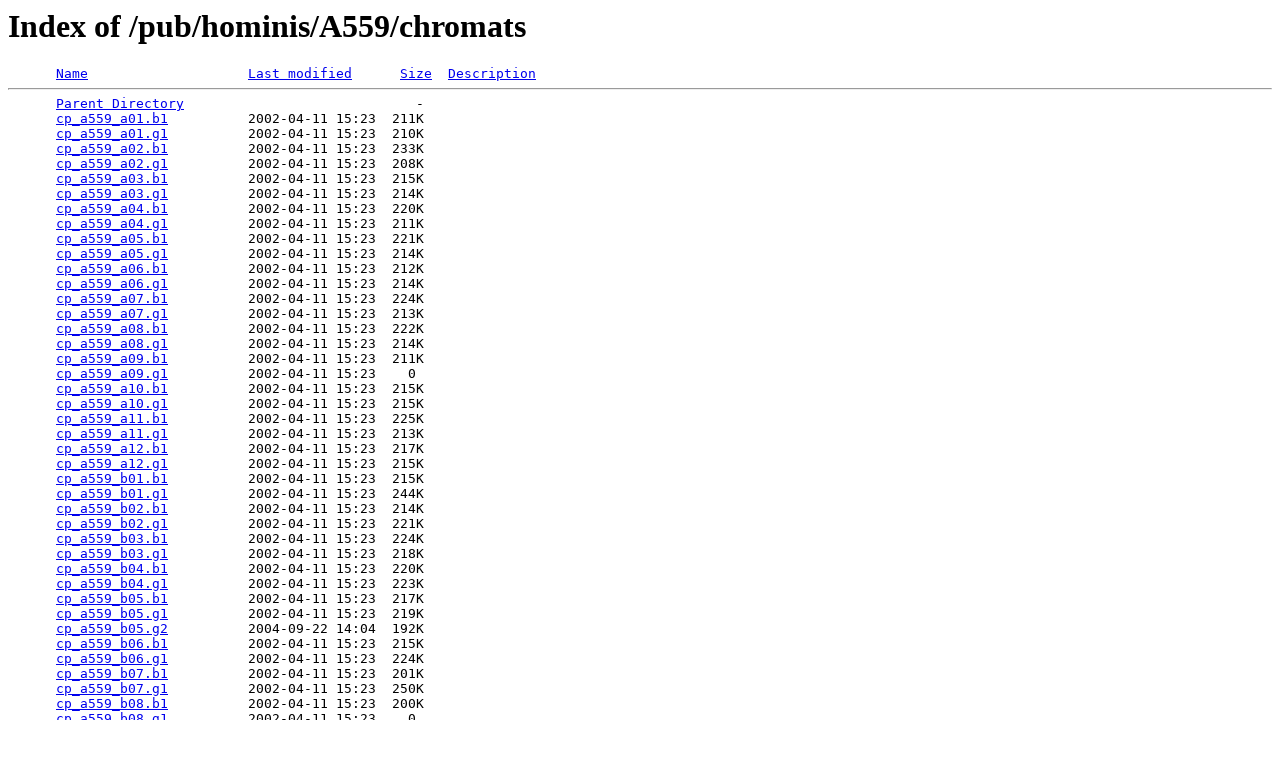

--- FILE ---
content_type: text/html;charset=ISO-8859-1
request_url: https://mirror.vcu.edu/pub/hominis/A559/chromats/
body_size: 10316
content:
<!DOCTYPE HTML PUBLIC "-//W3C//DTD HTML 3.2 Final//EN">
<html>
 <head>
  <title>Index of /pub/hominis/A559/chromats</title>
 </head>
 <body>
<h1>Index of /pub/hominis/A559/chromats</h1>
<pre>      <a href="?C=N;O=D">Name</a>                    <a href="?C=M;O=A">Last modified</a>      <a href="?C=S;O=A">Size</a>  <a href="?C=D;O=A">Description</a><hr>      <a href="/pub/hominis/A559/">Parent Directory</a>                             -   
      <a href="cp_a559_a01.b1">cp_a559_a01.b1</a>          2002-04-11 15:23  211K  
      <a href="cp_a559_a01.g1">cp_a559_a01.g1</a>          2002-04-11 15:23  210K  
      <a href="cp_a559_a02.b1">cp_a559_a02.b1</a>          2002-04-11 15:23  233K  
      <a href="cp_a559_a02.g1">cp_a559_a02.g1</a>          2002-04-11 15:23  208K  
      <a href="cp_a559_a03.b1">cp_a559_a03.b1</a>          2002-04-11 15:23  215K  
      <a href="cp_a559_a03.g1">cp_a559_a03.g1</a>          2002-04-11 15:23  214K  
      <a href="cp_a559_a04.b1">cp_a559_a04.b1</a>          2002-04-11 15:23  220K  
      <a href="cp_a559_a04.g1">cp_a559_a04.g1</a>          2002-04-11 15:23  211K  
      <a href="cp_a559_a05.b1">cp_a559_a05.b1</a>          2002-04-11 15:23  221K  
      <a href="cp_a559_a05.g1">cp_a559_a05.g1</a>          2002-04-11 15:23  214K  
      <a href="cp_a559_a06.b1">cp_a559_a06.b1</a>          2002-04-11 15:23  212K  
      <a href="cp_a559_a06.g1">cp_a559_a06.g1</a>          2002-04-11 15:23  214K  
      <a href="cp_a559_a07.b1">cp_a559_a07.b1</a>          2002-04-11 15:23  224K  
      <a href="cp_a559_a07.g1">cp_a559_a07.g1</a>          2002-04-11 15:23  213K  
      <a href="cp_a559_a08.b1">cp_a559_a08.b1</a>          2002-04-11 15:23  222K  
      <a href="cp_a559_a08.g1">cp_a559_a08.g1</a>          2002-04-11 15:23  214K  
      <a href="cp_a559_a09.b1">cp_a559_a09.b1</a>          2002-04-11 15:23  211K  
      <a href="cp_a559_a09.g1">cp_a559_a09.g1</a>          2002-04-11 15:23    0   
      <a href="cp_a559_a10.b1">cp_a559_a10.b1</a>          2002-04-11 15:23  215K  
      <a href="cp_a559_a10.g1">cp_a559_a10.g1</a>          2002-04-11 15:23  215K  
      <a href="cp_a559_a11.b1">cp_a559_a11.b1</a>          2002-04-11 15:23  225K  
      <a href="cp_a559_a11.g1">cp_a559_a11.g1</a>          2002-04-11 15:23  213K  
      <a href="cp_a559_a12.b1">cp_a559_a12.b1</a>          2002-04-11 15:23  217K  
      <a href="cp_a559_a12.g1">cp_a559_a12.g1</a>          2002-04-11 15:23  215K  
      <a href="cp_a559_b01.b1">cp_a559_b01.b1</a>          2002-04-11 15:23  215K  
      <a href="cp_a559_b01.g1">cp_a559_b01.g1</a>          2002-04-11 15:23  244K  
      <a href="cp_a559_b02.b1">cp_a559_b02.b1</a>          2002-04-11 15:23  214K  
      <a href="cp_a559_b02.g1">cp_a559_b02.g1</a>          2002-04-11 15:23  221K  
      <a href="cp_a559_b03.b1">cp_a559_b03.b1</a>          2002-04-11 15:23  224K  
      <a href="cp_a559_b03.g1">cp_a559_b03.g1</a>          2002-04-11 15:23  218K  
      <a href="cp_a559_b04.b1">cp_a559_b04.b1</a>          2002-04-11 15:23  220K  
      <a href="cp_a559_b04.g1">cp_a559_b04.g1</a>          2002-04-11 15:23  223K  
      <a href="cp_a559_b05.b1">cp_a559_b05.b1</a>          2002-04-11 15:23  217K  
      <a href="cp_a559_b05.g1">cp_a559_b05.g1</a>          2002-04-11 15:23  219K  
      <a href="cp_a559_b05.g2">cp_a559_b05.g2</a>          2004-09-22 14:04  192K  
      <a href="cp_a559_b06.b1">cp_a559_b06.b1</a>          2002-04-11 15:23  215K  
      <a href="cp_a559_b06.g1">cp_a559_b06.g1</a>          2002-04-11 15:23  224K  
      <a href="cp_a559_b07.b1">cp_a559_b07.b1</a>          2002-04-11 15:23  201K  
      <a href="cp_a559_b07.g1">cp_a559_b07.g1</a>          2002-04-11 15:23  250K  
      <a href="cp_a559_b08.b1">cp_a559_b08.b1</a>          2002-04-11 15:23  200K  
      <a href="cp_a559_b08.g1">cp_a559_b08.g1</a>          2002-04-11 15:23    0   
      <a href="cp_a559_b09.b1">cp_a559_b09.b1</a>          2002-04-11 15:23  217K  
      <a href="cp_a559_b10.b1">cp_a559_b10.b1</a>          2002-04-11 15:23  214K  
      <a href="cp_a559_b11.b1">cp_a559_b11.b1</a>          2002-04-11 15:23  217K  
      <a href="cp_a559_b12.b1">cp_a559_b12.b1</a>          2002-04-11 15:23  229K  
      <a href="cp_a559_c01.b1">cp_a559_c01.b1</a>          2002-04-11 15:23  210K  
      <a href="cp_a559_c02.b1">cp_a559_c02.b1</a>          2002-04-11 15:23  211K  
      <a href="cp_a559_c03.b1">cp_a559_c03.b1</a>          2002-04-11 15:23  216K  
      <a href="cp_a559_c04.b1">cp_a559_c04.b1</a>          2002-04-11 15:23  214K  
      <a href="cp_a559_c05.b1">cp_a559_c05.b1</a>          2002-04-11 15:23  217K  
      <a href="cp_a559_c06.b1">cp_a559_c06.b1</a>          2002-04-11 15:23  214K  
      <a href="cp_a559_c07.b1">cp_a559_c07.b1</a>          2002-04-11 15:23  221K  
      <a href="cp_a559_c08.b1">cp_a559_c08.b1</a>          2002-04-11 15:23  219K  
      <a href="cp_a559_c09.b1">cp_a559_c09.b1</a>          2002-04-11 15:23  218K  
      <a href="cp_a559_c10.b1">cp_a559_c10.b1</a>          2002-04-11 15:23  217K  
      <a href="cp_a559_c11.b1">cp_a559_c11.b1</a>          2002-04-11 15:23  214K  
      <a href="cp_a559_c12.b1">cp_a559_c12.b1</a>          2002-04-11 15:23  214K  
      <a href="cp_a559_d01.b1">cp_a559_d01.b1</a>          2002-04-11 15:23  214K  
      <a href="cp_a559_d02.b1">cp_a559_d02.b1</a>          2002-04-11 15:23  212K  
      <a href="cp_a559_d03.b1">cp_a559_d03.b1</a>          2002-04-11 15:23  215K  
      <a href="cp_a559_d04.b1">cp_a559_d04.b1</a>          2002-04-11 15:23  203K  
      <a href="cp_a559_d05.b1">cp_a559_d05.b1</a>          2002-04-11 15:23  223K  
      <a href="cp_a559_d06.b1">cp_a559_d06.b1</a>          2002-04-11 15:23  213K  
      <a href="cp_a559_d07.b1">cp_a559_d07.b1</a>          2002-04-11 15:23  212K  
      <a href="cp_a559_d08.b1">cp_a559_d08.b1</a>          2002-04-11 15:23  213K  
      <a href="cp_a559_d09.b1">cp_a559_d09.b1</a>          2002-04-11 15:23  214K  
      <a href="cp_a559_d10.b1">cp_a559_d10.b1</a>          2002-04-11 15:23  214K  
      <a href="cp_a559_d11.b1">cp_a559_d11.b1</a>          2002-04-11 15:23  217K  
      <a href="cp_a559_d12.b1">cp_a559_d12.b1</a>          2002-04-11 15:23  217K  
      <a href="cp_a559_e01.b1">cp_a559_e01.b1</a>          2002-04-11 15:23  211K  
      <a href="cp_a559_e02.b1">cp_a559_e02.b1</a>          2002-04-11 15:23  215K  
      <a href="cp_a559_e03.b1">cp_a559_e03.b1</a>          2002-04-11 15:23  211K  
      <a href="cp_a559_e04.b1">cp_a559_e04.b1</a>          2002-04-11 15:23  208K  
      <a href="cp_a559_e05.b1">cp_a559_e05.b1</a>          2002-04-11 15:23  214K  
      <a href="cp_a559_e06.b1">cp_a559_e06.b1</a>          2002-04-11 15:23  210K  
      <a href="cp_a559_e07.b1">cp_a559_e07.b1</a>          2002-04-11 15:23  213K  
      <a href="cp_a559_e08.b1">cp_a559_e08.b1</a>          2002-04-11 15:23  213K  
      <a href="cp_a559_e09.b1">cp_a559_e09.b1</a>          2002-04-11 15:23  216K  
      <a href="cp_a559_e10.b1">cp_a559_e10.b1</a>          2002-04-11 15:23  212K  
      <a href="cp_a559_e11.b1">cp_a559_e11.b1</a>          2002-04-11 15:23  211K  
      <a href="cp_a559_e12.b1">cp_a559_e12.b1</a>          2002-04-11 15:23  216K  
      <a href="cp_a559_f01.b1">cp_a559_f01.b1</a>          2002-04-11 15:23  214K  
      <a href="cp_a559_f02.b1">cp_a559_f02.b1</a>          2002-04-11 15:23  213K  
      <a href="cp_a559_f03.b1">cp_a559_f03.b1</a>          2002-04-11 15:23  213K  
      <a href="cp_a559_f04.b1">cp_a559_f04.b1</a>          2002-04-11 15:23  213K  
      <a href="cp_a559_f05.b1">cp_a559_f05.b1</a>          2002-04-11 15:23  214K  
      <a href="cp_a559_f06.b1">cp_a559_f06.b1</a>          2002-04-11 15:23  215K  
      <a href="cp_a559_f07.b1">cp_a559_f07.b1</a>          2002-04-11 15:23  215K  
      <a href="cp_a559_f08.b1">cp_a559_f08.b1</a>          2002-04-11 15:23  215K  
      <a href="cp_a559_f09.b1">cp_a559_f09.b1</a>          2002-04-11 15:23  216K  
      <a href="cp_a559_f10.b1">cp_a559_f10.b1</a>          2002-04-11 15:23  216K  
      <a href="cp_a559_f11.b1">cp_a559_f11.b1</a>          2002-04-11 15:23  218K  
      <a href="cp_a559_f12.b1">cp_a559_f12.b1</a>          2002-04-11 15:23  218K  
      <a href="cp_a559_g01.b1">cp_a559_g01.b1</a>          2002-04-11 15:23  223K  
      <a href="cp_a559_g02.b1">cp_a559_g02.b1</a>          2002-04-11 15:23  215K  
      <a href="cp_a559_g03.b1">cp_a559_g03.b1</a>          2002-04-11 15:23  212K  
      <a href="cp_a559_g04.b1">cp_a559_g04.b1</a>          2002-04-11 15:23  212K  
      <a href="cp_a559_g05.b1">cp_a559_g05.b1</a>          2002-04-11 15:23  214K  
      <a href="cp_a559_g06.b1">cp_a559_g06.b1</a>          2002-04-11 15:23  214K  
      <a href="cp_a559_g07.b1">cp_a559_g07.b1</a>          2002-04-11 15:23  213K  
      <a href="cp_a559_g08.b1">cp_a559_g08.b1</a>          2002-04-11 15:23  222K  
      <a href="cp_a559_g09.b1">cp_a559_g09.b1</a>          2002-04-11 15:23  218K  
      <a href="cp_a559_g10.b1">cp_a559_g10.b1</a>          2002-04-11 15:23  218K  
      <a href="cp_a559_g11.b1">cp_a559_g11.b1</a>          2002-04-11 15:23  216K  
      <a href="cp_a559_g12.b1">cp_a559_g12.b1</a>          2002-04-11 15:23  215K  
      <a href="cp_a559_h01.b1">cp_a559_h01.b1</a>          2002-04-11 15:23  213K  
      <a href="cp_a559_h02.b1">cp_a559_h02.b1</a>          2002-04-11 15:23  212K  
      <a href="cp_a559_h03.b1">cp_a559_h03.b1</a>          2002-04-11 15:23  236K  
      <a href="cp_a559_h04.b1">cp_a559_h04.b1</a>          2002-04-11 15:23  214K  
      <a href="cp_a559_h05.b1">cp_a559_h05.b1</a>          2002-04-11 15:23  217K  
      <a href="cp_a559_h06.b1">cp_a559_h06.b1</a>          2002-04-11 15:23  219K  
      <a href="cp_a559_h07.b1">cp_a559_h07.b1</a>          2002-04-11 15:23  220K  
      <a href="cp_a559_h08.b1">cp_a559_h08.b1</a>          2002-04-11 15:23  215K  
      <a href="cp_a559_h09.b1">cp_a559_h09.b1</a>          2002-04-11 15:23  216K  
      <a href="cp_a559_h10.b1">cp_a559_h10.b1</a>          2002-04-11 15:23  236K  
      <a href="cp_a559_h11.b1">cp_a559_h11.b1</a>          2002-04-11 15:23  221K  
      <a href="cp_a559_h12.b1">cp_a559_h12.b1</a>          2002-04-11 15:23  217K  
<hr></pre>
</body></html>
